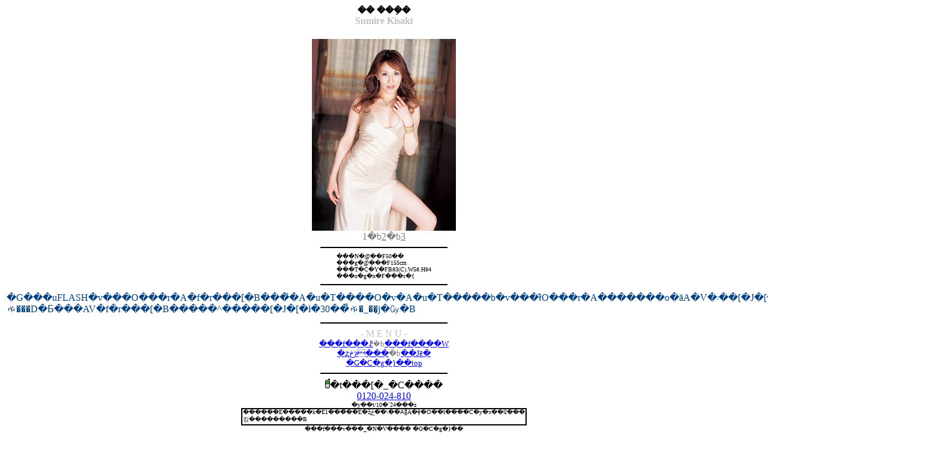

--- FILE ---
content_type: text/html; charset=UTF-8
request_url: http://mobile.8man.jp/models/kisaki/index.html
body_size: 1477
content:
<html>
<head>
<meta http-equiv="Content-Type" content="text/html; charset=Shift_JIS">
<meta name="keywords" content="AV,���f��,�v���_�N�V����,���,���D,�^�����g,��W,���l">
<meta name="description" content="����AV ���f�� �v���_�N�V���� �G�C�g�}������ �^�����g�w�� ���݂� 1�x�G���uFLASH�v���O���r�A�f�r���[�B���̌�A�u�T����O�v�A�u�T�����b�v���ł̃O���r�A�������o�āA�V�܃��[�J�[�u�A���X�W���p���v�̐ꑮ���D�Ƃ���AV�f�r���[�B�����^�����[�J�[�ł�30��̐ꑮ�_��͎j�㏉�B">
<link rel="start" media="handheld" href="http://mobile.8man.jp/">
<link rel="index" media="handheld" href="http://mobile.8man.jp/">
<link rel="contents" media="handheld" href="http://mobile.8man.jp/">
<meta name="robots" content="index,follow">
<meta name = "viewport" content = "width = 280">
<title>�� ���݂� 1 - AV���f���v���_�N�V���� �G�C�g�}��</title>
</head>
<body onLoad="window.scrollTo(0, 1);">
<div align=center>
<h1><font size="3">�� ���݂�</font><br><font color="silver" size="3">Sumire Kisaki</font></h1>
<img src="images/kisaki0708-01.jpg" alt="�� ���݂�"><br>
<font color="gray">1�b</font><a href="kisakisumire02.html" accesskey="2" title="2"><font color="gray">2</font></a><font color="gray">�b</font><a href="kisakisumire03.html" accesskey="3" title="3"><font color="gray">3</font></a><br>
<hr size="2" width="210" align="center" color="black" noshade>
<table cellspacing="0" cellpadding="0" width="150">
<tr>
<td><div align="left"><font size="1">���N�@��F50��</font><br>
<font size="1">���g�@���F155cm</font><br>
<font size="1">���T�C�Y�FB83(C).W58.H84</font><br>
<font size="1">���o�g�n�F���s�{</font></div></td>
</tr>
</table><hr size="2" width="210" align="center" color="black" noshade>
<table width="210">
<tr>
<td><div align="left"><font color="#004080">�G���uFLASH�v���O���r�A�f�r���[�B���̌�A�u�T����O�v�A�u�T�����b�v���ł̃O���r�A�������o�āA�V�܃��[�J�[�u�A���X�W���p���v�̐ꑮ���D�Ƃ���AV�f�r���[�B�����^�����[�J�[�ł�30��̐ꑮ�_��͎j�㏉�B</font></div></td>
</tr>
</table><hr size="2" width="210" color="black" noshade>
<font color="silver">- M E N U -</font><br>
<a href="../../models/index.html"><font size="2">���f���ꗗ</font></a><font color="gray" size="2">�b</font><a href="../../entry.html"><font size="2">���f����W</font></a><br>
<a href="../../appoint.html"><font size="2">�ʐڂɂ���</font></a><font color="gray" size="2">�b</font><a href="../../corp.html"><font size="2">��Јē�</font></a><br>
<a href="../../" title="���-AV-�v���_�N�V����"><font size="2">�G�C�g�}��top</font></a><br>
<hr size="2" width="210" color="black" noshade>
<img src="../../image/ani_c006.gif">�t���[�_�C����<br>
<a href="tel:0120024810">0120-024-810</a><br>
<font size="1">�y��t/10�`24���z</font><table width="210" bgcolor="black">
<tr>
<td bgcolor="white"><div align="left" style="MARGIN-TOP: -2px"><font color="black" size="1">������E�����k�E1���̌��E�ʐڂ̂��\��ȂǁA�ǂ�Ȏ��ł����C�y�ɂ��₢���킹���������B</font></div></td>
</tr>
</table><font color="black" size="1">���f���v���_�N�V���� �G�C�g�}��</font><br>
<img src="../../image/top02.gif"><br></div>
<img src="http://mobile.8man.jp/analize/acc/acclog.cgi?url=http://mobile.8man.jp/models/kisaki/index.html"> 
<img src="../../ga.php?utmac=MO-17642726-1&amp;utmn=630354482&amp;utmr=-&amp;utmp=%2Fmodels%2Fkisaki%2Findex.html&amp;guid=ON" /></body>
</html>